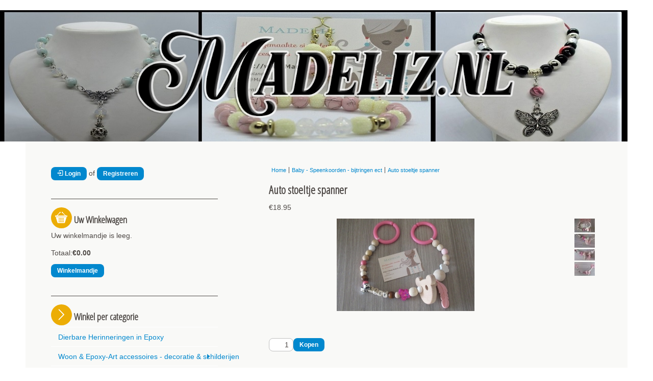

--- FILE ---
content_type: text/html; charset=UTF-8
request_url: https://www.madeliz.nl/auto-stoeltje-spanner.html
body_size: 4812
content:
<!DOCTYPE html><html xmlns="http://www.w3.org/1999/xhtml" dir="ltr" lang="nl-NL"><head><title>Auto stoeltje spanner - Madeliz.nl</title><meta name="viewport" content="width=device-width"/><link rel="canonical" href="https://www.madeliz.nl/auto-stoeltje-spanner.html"/><link rel="shortcut icon" href="https://www.madeliz.nl/favicon.ico" type="image/x-icon"/><link href='//fonts.googleapis.com/css?family=Open+Sans+Condensed:300' rel='stylesheet' type='text/css'><link rel="stylesheet" type="text/css" href="https://www.madeliz.nl/skins/e-sharp/styles/normalize.css" media="screen"/><link rel="stylesheet" type="text/css" href="https://www.madeliz.nl/skins/e-sharp/styles/grid.css" media="screen"/><link rel="stylesheet" type="text/css" href="https://www.madeliz.nl/skins/e-sharp/styles/common.css" media="screen"/><link rel="stylesheet" type="text/css" href="https://www.madeliz.nl/skins/e-sharp/styles/blue.css" media="screen"/><link rel="stylesheet" type="text/css" href="https://www.madeliz.nl/skins/e-sharp/styles/superfish.css" media="screen"/><link rel="stylesheet" type="text/css" href="https://www.madeliz.nl/skins/e-sharp/styles/superfish-mobile.css" media="screen and (max-width:650px)"/><link rel="stylesheet" type="text/css" href="https://www.madeliz.nl/skins/e-sharp/icomoon/style.css"/><!--[if IE 7]>
<link rel="stylesheet" type="text/css" href="https://www.madeliz.nl/skins/e-sharp/icomoon/ie7/ie7.css" />
<![endif]--><link rel="stylesheet" type="text/css" href="https://www.madeliz.nl/js/styles/styles.php" media="screen"/><meta http-equiv="Content-Type" content="text/html;charset=utf-8"/><meta name="description" content="Madeliz is een sieraden winkel waar u handgemaakte sieraden kunt bestellen. "/><meta name="keywords" content=""/><meta name="robots" content="index, follow"/><meta name="generator" content="cubecart"/><script src="https://www.google.com/recaptcha/api.js"></script></head><body class="product"><div id="header"><div class="container"><div id="utility" class="not-wide not-normal"></div></div></div><div class="container" id="container"><div class="row" id="logo"><div class="u12"><a href="https://www.madeliz.nl"><img src="https://www.madeliz.nl/images/logos/logo.png" alt="Auto stoeltje spanner - Madeliz.nl"/></a></div></div><div id="page"><div class="row"><div class="u4 sidebar" id="sidebar"><div class="box not-mobile not-narrow" id="sessionbox"><div id="session"><p id="session_false"><a href="https://www.madeliz.nl/login" title="Login" class="btn"><span class="icon icon-login"></span> Login</a> of <a href="https://www.madeliz.nl/register" title="Registreren" class="btn">Registreren</a></p></div></div><div class="box not-mobile not-narrow" id="basketbox"><div id="basket_summary"><h3 class="not-narrow not-mobile"><span class="icon icon-basket circle"></span> Uw Winkelwagen</h3><p class="not-narrow not-mobile">Uw winkelmandje is leeg.</p><p class="basket_total"><span class="not-narrow not-mobile">Totaal:</span><span class="icon icon-basket circle not-wide not-normal"></span><b>€0.00</b></p><p class="view_basket"><a href="https://www.madeliz.nl/index.php?_a=basket" title="Winkelmandje" class="btn">Winkelmandje</a></p></div></div><div class="box"><div id="navigation"><h3 id="navigation-toggle"><span class="icon icon-arrow-right circle"></span> Winkel per categorie</h3><ul class="sf-menu sf-vertical sf-mobile"><li><a href="/herinneringen-in-epoxy.html" title="Dierbare Herinneringen in Epoxy">Dierbare Herinneringen in Epoxy</a></li><li><a href="/resin-herinneringen-ingegoten.html" title="Woon & Epoxy-Art accessoires - decoratie & schilderijen">Woon & Epoxy-Art accessoires - decoratie & schilderijen</a><ul><li><a href="/suncatchers-raamhangers.html" title="Suncatchers & Raamhangers ">Suncatchers & Raamhangers</a></li></ul></li><li><a href="/pocket-hug-s.html" title="Pocket Hug's ">Pocket Hug's</a></li><li><a href="/sieraden.html" title="Sieraden">Sieraden</a><ul><li><a href="/armbanden.html" title="Armbanden">Armbanden</a><ul><li><a href="/sale-armbanden.html" title="SALE Armbanden en andere Sieraden">SALE Armbanden en andere Sieraden</a></li></ul></li><li><a href="/kettingen.html" title="Kettingen">Kettingen</a></li><li><a href="/oorbellen.html" title="Oorbellen">Oorbellen</a></li><li><a href="/brilkoorden.html" title="Bril & Zonnebril koorden">Bril & Zonnebril koorden</a></li><li><a href="/enkelbandjes.html" title="Enkelbandjes">Enkelbandjes</a></li></ul></li><li><a href="/kindersieraden.html" title="Kindersieraden">Kindersieraden</a><ul><li><a href="/telefoon-nummer-nood-armbandjes.html" title="Telefoon-nummer & Nood armbandjes ">Telefoon-nummer & Nood armbandjes</a></li></ul></li><li><a href="/kerst-kaart-hangertjes.html" title="* Kerstmis 2025">* Kerstmis 2025</a></li><li><a href="/afscheid-juf-meester.html" title="Juf Meester cadeau of ouderraad afscheid">Juf Meester cadeau of ouderraad afscheid</a></li><li><a href="/traktatie/verjaardag-sleutelhangers.html" title="Trakteren/verjaardag/uitdelen & naam sleutelhangers">Trakteren/verjaardag/uitdelen & naam sleutelhangers</a></li><li><a href="/kinder-traktaties.html" title="Traktaties - kleurkaarten & boekjes">Traktaties - kleurkaarten & boekjes</a></li><li><a href="/gasten-bedankjes-huwelijk..html" title="Huwelijk - Gasten bedankjes">Huwelijk - Gasten bedankjes</a></li><li><a href="/pennen-haaknaalden.html" title="Pennen & Haaknaalden ">Pennen & Haaknaalden</a></li><li><a href="/tashangers.html" title="Hangers voor Tas en Sleutels & Letterhangers">Hangers voor Tas en Sleutels & Letterhangers</a><ul><li><a href="/sleutelhangers-speciale-gelegenheden/clubhanger.html" title="Sleutelhangers & speciale gelegenheden/clubhanger">Sleutelhangers & speciale gelegenheden/clubhanger</a></li></ul></li><li><a href="/peg-dolls-hangers.html" title="Peg Dolls - Hangers">Peg Dolls - Hangers</a></li><li><a href="/kaartjes-met-hangertje.html" title="*Wens Kaartjes met hangertje ect">*Wens Kaartjes met hangertje ect</a></li><li><a href="/honden-tekenband.html" title="Honden-tekenband">Honden-tekenband</a></li><li><a href="/speenkoorden.html" title="Baby - Speenkoorden - bijtringen ect">Baby - Speenkoorden - bijtringen ect</a></li><li><a href="/boekleggers.html" title="Boekleggers">Boekleggers</a></li><li><a href="/geluk-sleutelhangers.html" title="Engel & Geluk hangers">Engel & Geluk hangers</a><ul><li><a href="/engel-kaartjes.html" title="Engel kaartjes">Engel kaartjes</a></li></ul></li><li><a href="/kralen-pakketten-cadeau-dozen.html" title="# Kralen pakketten - cadeau dozen & restanten"># Kralen pakketten - cadeau dozen & restanten</a></li></ul></div><div id="quick_search"><form action="/index.php?_a=category" method="get"><input type="hidden" name="_a" value="category"/><p class="btn-pair input"><input name="search[keywords]" type="text" id="keywords" class="left" title="Zoek in de winkel" size="18"/><button type="submit" class="right"><span class="icon icon-search"></span></button></p><a href="https://www.madeliz.nl/search">Uitgebreid Zoeken</a></form></div></div><div class="box not-mobile"><div id="popular_products"><h3><span class="icon icon-star3 circle"></span> Populaire producten</h3><ol><li><a href="https://www.madeliz.nl/bedankt-juf-2.html" title="Juf bedankt - 2">Juf bedankt - 2</a></li><li><a href="https://www.madeliz.nl/prachtige-bloem-armband.html" title="Roze drip-art armband met bloem bedel">Roze drip-art armband met bloem bedel</a></li><li><a href="https://www.madeliz.nl/kristal-oorbellen.html" title="Crystal oorbellen">Crystal oorbellen</a></li><li><a href="https://www.madeliz.nl/naam-bordje-naar-eigen-inzicht.html" title="Naamplaat - naar eigen inzicht">Naamplaat - naar eigen inzicht</a></li><li><a href="https://www.madeliz.nl/schakel-hals-ketting.html" title="Schakel hals ketting">Schakel hals ketting</a></li><li><a href="https://www.madeliz.nl/bedankt-juf-3.html" title="Juf bedankt  - armbandje top juf">Juf bedankt - armbandje top juf</a></li><li><a href="https://www.madeliz.nl/bohemian-oorbellen.html" title="Bohemian Oorbellen">Bohemian Oorbellen</a></li><li><a href="https://www.madeliz.nl/prachtige-bohemian-ketting.html" title="Prachtige Bohemian ketting">Prachtige Bohemian ketting</a></li><li><a href="https://www.madeliz.nl/sleutelhanger-traktatie-met-geluks-poppetje.html" title="Geluks-poppetje - naam sleutelhanger">Geluks-poppetje - naam sleutelhanger</a></li><li><a href="https://www.madeliz.nl/prachtige-bohemian-ketting-roze.html" title="Prachtige Bohemian ketting - roze">Prachtige Bohemian ketting - roze</a></li></ol></div></div><img src="https://www.madeliz.nl/ideal.png" alt="ideal"/></div><div class="u8" id="content"><div id="content-inner"><ul id="breadcrumb"><li class="first"><a href="https://www.madeliz.nl">Home</a></li><li><a href="https://www.madeliz.nl/speenkoorden.html">Baby - Speenkoorden - bijtringen ect</a></li><li><a href="https://www.madeliz.nl/auto-stoeltje-spanner.html">Auto stoeltje spanner</a></li></ul><h1>Auto stoeltje spanner</h1><p class="price"> €18.95</p><form action="https://www.madeliz.nl/auto-stoeltje-spanner.html" method="post" class="addForm" id="P834"><div class="row" id="gallery"><div class="u10"><a href="https://www.madeliz.nl/images/source/Speenkoorden/IMG_9342.jpg" class="" title="Auto stoeltje spanner" rel=""><img src="https://www.madeliz.nl/images/cache/Speenkoorden/IMG_9342.270.jpg" alt="Auto stoeltje spanner" id="preview"/></div><div class="u2" id="gallery_select"><a href="/images/cache/Speenkoorden/IMG_9342.600.jpg" id="image_3791" class="colorbox gallery" rel="gallery"><img src="/images/cache/Speenkoorden/IMG_9342.40.jpg" alt="Klik om te vergroten"/></a><a href="/images/cache/Speenkoorden/IMG_9327.600.jpg" id="image_3792" class="colorbox gallery" rel="gallery"><img src="/images/cache/Speenkoorden/IMG_9327.40.jpg" alt="Klik om te vergroten"/></a><a href="/images/cache/Speenkoorden/IMG_9328.600.jpg" id="image_3793" class="colorbox gallery" rel="gallery"><img src="/images/cache/Speenkoorden/IMG_9328.40.jpg" alt="Klik om te vergroten"/></a><a href="/images/cache/Speenkoorden/IMG_9346__2_.600.jpg" id="image_3795" class="colorbox gallery" rel="gallery"><img src="/images/cache/Speenkoorden/IMG_9346__2_.40.jpg" alt="Klik om te vergroten"/></a></div><script type="text/javascript">
		var gallery_json	= {"image_3791":{"id":"3791","product_id":"834","file_id":"2771","main_img":"1","type":"1","disabled":"0","filepath":"Speenkoorden\/","filename":"IMG_9342.jpg","filesize":"218203","mimetype":"image\/jpeg","md5hash":"4723c57a509f94440672824ad02a5f7c","title":"","description":"","stream":"0","alt":"","date_added":"2024-06-17 18:52:06","source":"\/images\/source\/Speenkoorden\/IMG_9342.jpg","image_tags":[],"thumbnail":"\/images\/cache\/Speenkoorden\/IMG_9342.120.jpg","category":"\/images\/cache\/Speenkoorden\/IMG_9342.270.jpg","subcategory":"\/images\/cache\/Speenkoorden\/IMG_9342.120.jpg","gallery":"\/images\/cache\/Speenkoorden\/IMG_9342.40.jpg","normal":"\/images\/cache\/Speenkoorden\/IMG_9342.270.jpg","tiny":"\/images\/cache\/Speenkoorden\/IMG_9342.40.jpg","small":"\/images\/cache\/Speenkoorden\/IMG_9342.120.jpg","medium":"\/images\/cache\/Speenkoorden\/IMG_9342.270.jpg","large":"\/images\/cache\/Speenkoorden\/IMG_9342.600.jpg"},"image_3792":{"id":"3792","product_id":"834","file_id":"2770","main_img":"0","type":"1","disabled":"0","filepath":"Speenkoorden\/","filename":"IMG_9327.jpg","filesize":"127665","mimetype":"image\/jpeg","md5hash":"c8ab033fce942f9e2fd60b0115ecc01a","title":"","description":"","stream":"0","alt":"","date_added":"2024-06-17 18:52:06","source":"\/images\/source\/Speenkoorden\/IMG_9327.jpg","image_tags":[],"thumbnail":"\/images\/cache\/Speenkoorden\/IMG_9327.120.jpg","category":"\/images\/cache\/Speenkoorden\/IMG_9327.270.jpg","subcategory":"\/images\/cache\/Speenkoorden\/IMG_9327.120.jpg","gallery":"\/images\/cache\/Speenkoorden\/IMG_9327.40.jpg","normal":"\/images\/cache\/Speenkoorden\/IMG_9327.270.jpg","tiny":"\/images\/cache\/Speenkoorden\/IMG_9327.40.jpg","small":"\/images\/cache\/Speenkoorden\/IMG_9327.120.jpg","medium":"\/images\/cache\/Speenkoorden\/IMG_9327.270.jpg","large":"\/images\/cache\/Speenkoorden\/IMG_9327.600.jpg"},"image_3793":{"id":"3793","product_id":"834","file_id":"2769","main_img":"0","type":"1","disabled":"0","filepath":"Speenkoorden\/","filename":"IMG_9328.jpg","filesize":"103585","mimetype":"image\/jpeg","md5hash":"f60712a7b5605f5e254d42849660b39e","title":"","description":"","stream":"0","alt":"","date_added":"2024-06-17 18:52:06","source":"\/images\/source\/Speenkoorden\/IMG_9328.jpg","image_tags":[],"thumbnail":"\/images\/cache\/Speenkoorden\/IMG_9328.120.jpg","category":"\/images\/cache\/Speenkoorden\/IMG_9328.270.jpg","subcategory":"\/images\/cache\/Speenkoorden\/IMG_9328.120.jpg","gallery":"\/images\/cache\/Speenkoorden\/IMG_9328.40.jpg","normal":"\/images\/cache\/Speenkoorden\/IMG_9328.270.jpg","tiny":"\/images\/cache\/Speenkoorden\/IMG_9328.40.jpg","small":"\/images\/cache\/Speenkoorden\/IMG_9328.120.jpg","medium":"\/images\/cache\/Speenkoorden\/IMG_9328.270.jpg","large":"\/images\/cache\/Speenkoorden\/IMG_9328.600.jpg"},"image_3795":{"id":"3795","product_id":"834","file_id":"2772","main_img":"0","type":"1","disabled":"0","filepath":"Speenkoorden\/","filename":"IMG_9346__2_.jpg","filesize":"164485","mimetype":"image\/jpeg","md5hash":"e5a8b9591e9200689844f70d0bb3c862","title":"","description":"","stream":"0","alt":"","date_added":"2024-06-17 18:52:06","source":"\/images\/source\/Speenkoorden\/IMG_9346__2_.jpg","image_tags":[],"thumbnail":"\/images\/cache\/Speenkoorden\/IMG_9346__2_.120.jpg","category":"\/images\/cache\/Speenkoorden\/IMG_9346__2_.270.jpg","subcategory":"\/images\/cache\/Speenkoorden\/IMG_9346__2_.120.jpg","gallery":"\/images\/cache\/Speenkoorden\/IMG_9346__2_.40.jpg","normal":"\/images\/cache\/Speenkoorden\/IMG_9346__2_.270.jpg","tiny":"\/images\/cache\/Speenkoorden\/IMG_9346__2_.40.jpg","small":"\/images\/cache\/Speenkoorden\/IMG_9346__2_.120.jpg","medium":"\/images\/cache\/Speenkoorden\/IMG_9346__2_.270.jpg","large":"\/images\/cache\/Speenkoorden\/IMG_9346__2_.600.jpg"}}
		</script></div><div class="row"><div class="u4"><div class="add_to_basket"><input type="text" name="quantity" value="1" class="quantity required"/><input type="hidden" name="add" value="834"/><input type="submit" value="Kopen" class="btn button_add_basket" onclick="$.add2cart( 'P834')"/></div></div></div></form><div id="product_detail" class="row"><div class="u12"><p><b>Product Code</b>: AUT5RNS350</p><p><b>Voorraadniveau</b>: 1</p></div></div><div id="product_description"><p>Deze spanner is speciaal voor een autostoeltje, zo heeft de kleine onderweg altijd iets te zien en te horen.<br/> De spanner is totaal met bevestigingsringen 48 cm het tussen stuk van kraal naar kraal is 38 cm <em>(er kan ook een elastiek bij geleverd worden zodat hij ook aan een breder stoeltje of kinderwagen bevestigd kan worden, geef dit aan bij het afronden van de bestelling)</em><br/> Aan de spanner mooie kralen in verschillende vormen, zoals de tekst Lief, een vlinder en een wolkje daarnaast een groot hout beren hoofdje, een silliconen veer en 2 belletjes met zachte geluidjes.</p><p>--<br/> Schoonmaken doet u met een vochtige doek.</p><p>Maak de spanner <u>altijd</u> vast, geef hem nooit zomaar aan je kindje als speelkoord het is <strong>géén </strong>speelgoed!</p><p>Gebruik de wagenspanner niet meer als uw kindje er aan kan trekken.<br/> U kunt hem ongeveer tot 6 maanden gebruiken.<br/> Gooi hem daarna niet weg maar geef hem een mooi plekje aan de muur van de kinderkamer, het staat leuk en is meteen een speciale herinnering aan de babytijd.</p><p> </p></div><hr/></div></div></div></div><div class="row flush" id="documents"><div class="u13"><ul class="documents"><li><a href="https://www.madeliz.nl/over-madeliz.html" title="Over Madeliz"> Over Madeliz</a></li><li><a href="https://www.madeliz.nl/tips-om-uw-sieraden-mooi-te-houden.html" title="Tips om uw sieraden mooi te houden"> Tips om uw sieraden mooi te houden</a></li><li><a href="https://www.facebook.com/Madeliz.nl/" title="Facebook" target="_blank"> Facebook</a></li><li><a href="https://www.instagram.com/jolanblabla/?hl=nl" title="Instagram" target="_blank"> Instagram</a></li><li><a href="https://www.madeliz.nl/about-us.html" title="Madeliz"> Madeliz</a></li><li><a href="https://www.madeliz.nl/terms-and-conditions.html" title="Algemene Voorwaarden"> Algemene Voorwaarden</a></li><li><a href="https://www.madeliz.nl/retourneren.html" title="Retourneren"> Retourneren</a></li><li><a href="https://www.madeliz.nl/privacy-policy.html" title="Privacybeleid"> Privacybeleid</a></li><li><a href="https://www.madeliz.nl/contacteer-ons.html" title="Contact">Contact</a></li></ul></div></div><div id="footer"><div id="mobile-maillist-wrapper"></div><table width="100%" height="15"><td valign="top"><p style="text-align:center;"> </p><p style="text-align:center;">© Madeliz.nl 2020-2024</p></td></table></div><div class="row"><div class="u8"><div class="row"></div></div></div></div></div><script type="text/javascript" src="https://ajax.googleapis.com/ajax/libs/jquery/1.7/jquery.min.js"></script><script type="text/javascript" src="https://ajax.googleapis.com/ajax/libs/jqueryui/1.7/jquery-ui.min.js"></script><script type="text/javascript" src="https://www.madeliz.nl/js/plugins.php"></script><script type="text/javascript" src="https://www.madeliz.nl/js/common.js"></script><script type="text/javascript" src="https://www.madeliz.nl/skins/e-sharp/js/modernizr.custom.93147.js"></script><script>

Modernizr.load([
    {
        test: window.matchMedia,
        nope: "https://www.madeliz.nl/skins/e-sharp/js/media.match.min.js"
    },
    
    "https://www.madeliz.nl/skins/e-sharp/js/enquire.min.js",
    "https://www.madeliz.nl/skins/e-sharp/js/superfish.js",
    "https://www.madeliz.nl/skins/e-sharp/js/script.js"
    
]);
</script><!--[if IE 7]>
<script type="text/javascript">
$('.row > *').each(function(){
	var fullW = $(this).outerWidth(),
	actualW = $(this).width(),
	wDiff = fullW - actualW,
	newW = actualW - wDiff;
	$(this).css('width',newW);
});
</script>
<script type="text/javascript" src="{$STORE_URL}/skins/{$SKIN_FOLDER}/icomoon/ie7/ie7.js"></script>
<![endif]--> <?php /* ?> <?php */ ?></body></html>

--- FILE ---
content_type: text/css
request_url: https://www.madeliz.nl/skins/e-sharp/styles/grid.css
body_size: 735
content:
/* Grid */
/* Cells */
.u12 { width: 100%; }
.u13 { width: 100%; height: 25px; }
.u11 { width: 91.6666666667%; }
.u10 { width: 83.3333333333%; }
.u9 { width: 75%; }
.u8 { width: 66.6666666667%; }
.u7 { width: 58.3333333333%; }
.u6 { width: 50%; }
.u5 { width: 41.6666666667%; }
.u4 { width: 33.3333333333%; }
.u3 { width: 25%; }
.u2 { width: 16.6666666667%; }
.u1 { width: 8.3333333333%; }
/* Rows */
.row > * {
float: left;
-moz-box-sizing: border-box;
-webkit-box-sizing: border-box;
-o-box-sizing: border-box;
-ms-box-sizing: border-box;
box-sizing: border-box;
}
.row:after {
content: '';
display: block;
clear: both;
height: 0;
}
.row:first-child > * {
padding-top: 0;
}
.row > * {
padding-top: 0;
}


/* Normal
================================================== */
/* Container */
.container {
width: 960px;
margin: 0 auto;
}
/* Gutters */
.row > * {
/* padding: (gutters) 0 0 (gutters); */
padding: 50px 0 0 50px;
}
.row + .row > * {
/* padding-top: (gutters) */
padding-top: 50px;
}
.row {
/* margin-left: (gutters) */
margin-left: -50px;
}
/* breakpoint */
.only-wide,.only-narrow,.only-mobile{display:none !important;}
.not-normal{display:none;}

/* Wide
================================================== */
@media only screen and (min-width: 1200px) {
	/* Container */
	.container {
	width: 1180px;
	}
	/* Gutters */
	.row > * {
	padding: 50px 0 0 50px;
	}
	.row + .row > * {
	padding-top: 50px;
	}
	.row {
	margin-left: -50px;
	}
	/* breakpoint */
	.not-normal{display:inline-block;}
	.not-wide{display:none !important;}
	.only-normal{display:none !important;}
	.only-wide{display:inline-block !important;}
}

/* Narrow
================================================== */
@media only screen and (min-width: 651px) and (max-width: 980px) {
	/* Container */
	.container {
	width: auto;
	margin:0;
	}
	/* Cells 
	.u12,.u11,.u10,.u9,.u8,.u7,.u6,.u5,.u4,.u3,.u2,.u1 { width: 100%; }*/
	/* Gutters */
	.row > * {
	padding: 40px 0 0 40px;
	}
	.row + .row > * {
	padding-top: 40px;
	}
	.row {
	margin-left: -40px;
	}
	/* breakpoint */
	.not-normal{display:inline-block;}
	.not-narrow{display:none !important;}
	.only-normal{display:none !important;}
	.only-narrow{display:inline-block !important;}
}

/* Mobile
================================================== */
@media only screen and (max-width: 650px) {
	/* Container */
	.container {
	width: auto;
	margin:0;
	}
	/* Cells */
	.u12,.u11,.u10,.u9,.u8,.u7,.u6,.u5,.u4,.u3,.u2,.u1 { width: 100%; }
	/* Gutters */
	.row > * {
	padding: 20px 0 0 20px;
	}
	.row + .row > * {
	padding-top: 20px;
	}
	.row {
	margin-left: -20px;
	}
	/* breakpoint */
	.not-normal{display:inline-block;}
	.not-mobile{display:none !important;}
	.only-normal{display:none !important;}
	.only-mobile{display:inline-block !important;}
}

/* Modifiers */
/* Flush */
.row.flush {
margin-left: 0;
}
.row.flush > * {
padding: 0 !important;
}



--- FILE ---
content_type: text/css
request_url: https://www.madeliz.nl/skins/e-sharp/styles/common.css
body_size: 2864
content:
/* GLOBAL
************************************************/
html,
body{
height:100%;
}
body {
font-family:Arial, Helvetica, sans-serif;
font-size:14px;
}
a {
-webkit-transition: color .2s;
transition: color .2s;
text-decoration:none;
}
a:hover{
}
:focus{
outline:0;
}
a img{
border:none;
}
img{
max-width:100%;
}
hr{
border:solid;
border-width:1px 0 0;
}
p{
line-height:1.6;
margin:0 0 0.8em;
}

ul,
ol,
dl{
margin:0 0 0.6em 5px;
padding:0 0 0 20px;
}
li{
margin:0 0 5px;
}
table{
border:none;
border-spacing:0;
border-collapse:collapse;
width:100%;
margin:0 0 20px;
}
th,td{
padding:5px;
text-align:center;
vertical-align:top;
}
th{

}
tbody th{
text-align:right;
}
.clearfloat{
clear:both;
height:1px;
}

/* TEXT
************************************************/
h1,
h2,
h3,
h4,
h5,
h6{
font-family:'Open Sans Condensed', sans-serif;
margin:0.8em 0 0.4em;
}
h1 {
font-size: 22px;
}
h2 {
font-size: 20px;
}
h3 {
font-size: 19px;
}
h4 {
font-size: 17px;
}
h5 {
font-size: 16px;
letter-spacing:-0.05em;
}
h6 {
font-size: 14px;
}

/* FORMS
************************************************/
fieldset{
margin:0 0 20px;
padding:5px;
position:relative;
-moz-border-radius:8px;
-webkit-border-radius:8px;
border-radius:8px;
border:1px solid #f6f4ea;
}
legend{
font-weight:bold;
margin:0 5px 8px;
padding:0 2px;
}
label{
display:inline-block;
vertical-align:top;
width:25%;
padding-right:1%;
text-align:right;
font-weight:bold;
line-height:24px;
font-size:12px;
}
input[type="text"],
input[type="password"],
select,
textarea{
-moz-border-radius:8px;
border-radius:8px;
border:1px solid;
padding:1px 8px;
vertical-align:top;
}
input[type="text"],
input[type="password"]{
height:22px;
}
select{
padding:2px;
}
textarea{
display:inline-block;
width:68%;
min-height:150px;
}
.fieldgroup{
/* container for radios and checkboxes */
display:block;
float:right;
width:74%;
}
.fieldgroup label{
width:32%;
text-align:left;
padding:0;
font-weight:normal;
}
input[type="checkbox"],
input[type="radio"]{
margin:5px 3px 0 0;
}
input[type="button"],
input[type="submit"],
input[type="reset"],
button,
a.btn{
border:none;
-moz-border-radius:8px;
border-radius:8px;
padding:1px 12px;
height:26px;
line-height:24px;
font-weight:bold;
font-size:12px;
text-decoration:none;
text-align:center;
-webkit-transition: color .3s, background-color .3s;
transition: color .3s, background-color .3s;
}
a.btn{
display:inline-block;
height:24px;
}
input[type="button"]:hover,
input[type="submit"]:hover,
input[type="reset"]:hover,
button:hover,
a.btn:hover{
cursor:pointer;
}
input[disabled],button[disabled]{
cursor:default;
}
.btn-pair .left{
-moz-box-sizing: border-box;
-webkit-box-sizing: border-box;
-o-box-sizing: border-box;
-ms-box-sizing: border-box;
box-sizing: border-box;
width:50%;
-moz-border-radius:8px 0px 0px 8px;
border-radius:8px 0px 0px 8px;
}
.btn-pair .right{
-moz-box-sizing: border-box;
-webkit-box-sizing: border-box;
-o-box-sizing: border-box;
-ms-box-sizing: border-box;
box-sizing: border-box;
width:50%;
-moz-border-radius:0px 8px 8px 0px;
border-radius:0px 8px 8px 0px;
}
.btn-pair.input .left{
width:65%;
-webkit-transition: border-color .2s;
transition: border-color .2s;
}
.btn-pair.input .right{
width:35%;
}
.btn-pair input[type="text"].left,
.btn-pair input[type="password"].left,
.btn-pair select.left,
.btn-pair textarea.left{
float:left;
height:26px;
}
input.textboxDisabled{
}
.button_add_basket.basket_added{
text-indent:-800px;
overflow:hidden;
background-image:url(../images/tick_white.png);
}


/* CUBECART
************************************************/
#gui_message{
margin:10px 20px;
padding:5px 0;
border-top:1px solid;
border-bottom:1px solid;
}
#gui_message .gui_message-notice{
color:#479314;
}
#gui_message .gui_message-error{
color:#B92C00;
}
.required-error{
color:#B92C00;
border-color:#b92c00;
}
.product-list{
text-align:center;
}
.product-list:after{
content:'';
clear:both;
display:block;
height:0;
}
.product-list .product{
float:left;
width:146px;
padding:5px;
border:1px solid;
-moz-border-radius:8px;
-webkit-border-radius:8px;
border-radius:8px;
margin:0 5px 20px;
}
.product-list .image{
position:relative;
height:140px;
}
.product-list .image .rating{
position:absolute;
bottom:2px;
right:2px;
}
.product-list .title{
height:50px;
overflow:hidden;
}
.product-list .title a{
font-size:1.1em;
text-decoration:none;
}
.product-list .price{
font-size:1.1em;
}
.price .price_previous{
font-size:0.8em;
text-decoration:line-through;
}

#subcategories{
margin:20px 0;
}
#subcategories .subcategory{
float:left;
width:98px;
margin:0 5px 20px;
text-align:center;
font-size:10px;
font-weight:bold;
}
#subcategories .subcategory a{
display:block;
text-decoration:none;
}

.control{
clear:both;
margin:20px 0;
padding:10px;
-moz-border-radius:8px;
-webkit-border-radius:8px;
border-radius:8px;
min-height:23px;
}
.control a{
padding:2px 5px;
text-decoration:none;
-moz-border-radius:3px;
-webkit-border-radius:3px;
border-radius:3px;
}
.control .sort{
float:right;
}
.control .sort:after{
content:'';
clear:both;
display:block;
height:0;
}
.control .sort select{
}

#basket_summary .item-list{
margin:0 0 10px;
font-size:0.9em;
}
#basket_summary .item-list .row{
padding:3px 0;
}
#basket_summary .item-list .item-name{
}
#basket_summary .item-list .price{
display:block;
text-align:right;
}

#breadcrumb{
margin:0 0 10px;
font-size:11px;
padding:0;
list-style:none;
}
#breadcrumb li{
display:inline;
padding:0 5px;
border-left:1px solid;
}
#breadcrumb li.first{
border-left:none;
}
#breadcrumb a{
text-decoration:none;
}

input.quantity{
width:30px;
text-align:right;
}

#gallery{
text-align:center;
}
#gallery .hover_zoom{
font-size:11px;
font-style:italic;
}

.rating .rating-info{
font-size:0.9em;
font-style:italic;
}

.checkout-progress{
text-align:center;
font-size:1.1em;
margin:0 0 30px;
}
.checkout-progress span{
padding:0 5px;
}
.checkout-progress a{
text-decoration:none;
}
.checkout-progress .current{
font-size:1.2em;
}

#basket .price{
display:block;
text-align:right;
padding-right:5px;
}
#basket .label{
display:block;
text-align:right;
font-weight:bold;
font-size:11px;
}
#basket .row{
padding:5px 0;
margin:5px 0;
}
#basket .row>*{
padding:0 4px;
}
#basket .basket_header{
font-size:11px;
-moz-border-radius:5px;
-webkit-border-radius:5px;
border-radius:5px;
}
#basket .basket_product{
border-top:1px dotted;
}
#basket .basket_product:first{
border-top:none;
}
#basket .remove a{text-decoration:none;}
#basket .locale{
font-size:90%;
font-style:italic;
}
#basket .subtotal,
#basket .total{
-moz-border-radius:5px;
-webkit-border-radius:5px;
border-radius:5px;
}

#gateway-transfer table td{
text-align:left;
}

#orders-list .row{
padding:10px 0;
margin:0;
border-top:1px dotted;
}
#orders-list .row>*{
padding:0 4px;
}
#orders-list .order-num{
font-size:11px;
font-weight:bold;
}
#orders-list .order-actions{
text-align:right;
}
#orders-list .order-actions a{
text-decoration:none;
}

.row.heading,
#orders-list .row.heading{
font-size:11px;
border:none;
-moz-border-radius:5px;
-webkit-border-radius:5px;
border-radius:5px;
}

#share{
margin:20px 0;
}


/* LAYOUT
************************************************/
#container{
margin-top:20px;
margin-bottom:20px;
padding:0;
-moz-border-radius:8px;
-webkit-border-radius:8px;
border-radius:8px;
}

#logo{
text-align:center;
font-size:20px;
 background-image: url('http://www.madeliz.nl/skins/e-sharp/images/header.jpg');
}
#logo h1{
margin:0;
}
#logo a{
text-decoration:none;
padding:20px;
display:block;
}

#documents ul{
list-style:none;
margin:0;
padding:0 20px;
text-align:center;
}
#documents li{
display:inline-block;
}
#documents a{
display:inline-block;
font-size:18px;
font-family:'Open Sans Condensed', sans-serif;
text-decoration:none;
padding:18px 12px;
}

#page{padding:50px;}
#footer{
padding:0 5px 5px;
border-top:20px solid;
}

#content{
}
#content-inner{
padding-left:50px;
}

.sidebar .box{
margin:0 0 25px;
padding:0 0 25px;
border-bottom:1px solid;
}
.sidebar .box h3{
margin-top:0;
}
.icon.circle{
font-size:1.3em;
padding:8px;
-moz-border-radius:50%;
-webkit-border-radius:50%;
border-radius:50%;
}

#navigation{
margin:0 0 20px;
}
#navigation>ul{
}
/* css fallback */
#navigation ul ul{
display:none;
}
#navigation li:hover > ul{
display:block;
}

#sale_products a,
#popular_products a,
#featured_product .title a{
text-decoration:none;
font-size:1.1em;
}
#featured_product{
text-align:center;
}

.review{
margin:0 0 20px;
padding:14px;
-moz-border-radius:8px;
-webkit-border-radius:8px;
border-radius:8px;
}
.review h3{
margin:0 0 10px;
}
.review .content{
margin:0 0 10px;
}
.review .gravatar{
margin:0 5px 5px 0;
float:left;
}
.review .author{
font-style:italic;
clear:both;
}

.rating .icon{
font-size:1.1em;
}

.discounts_table th,
.discounts_table td{
border:1px solid;
}

#category_image img{
max-height:200px;
}

#utility{
background:#f6f4ea;
width:100%;
font-size:12px;
}
#utility:after{
content:'';
clear:both;
display:block;
height:0;
}
#utility #session,
#utility #basket_summary{
-moz-box-sizing: border-box;
-webkit-box-sizing: border-box;
-o-box-sizing: border-box;
-ms-box-sizing: border-box;
box-sizing: border-box;
width:50%;
padding:10px;
float:left;
}
#utility #basket_summary{
text-align:right;
}
#utility #basket_summary .basket_total,
#utility #basket_summary .view_basket{
display:inline-block;
}
#utility #basket_summary .basket_total{
padding:0 10px 0 20px;
}
#utility #basket_summary .icon-basket{vertical-align:top;}

.cycle-slide{
width:100%;
}
.cycle-slide img{
display:block;
width:100%;
}
.cycle-pager{
text-align:center;
font-size:30px;
line-height:30px;
margin:0;
}
.cycle-pager span{
padding:0 5px;
cursor:pointer;
}

#webcity{
text-align:right;
font-size:11px;
}



/* Wide
================================================== */
@media only screen and (min-width: 1200px) {
#logo a{
padding:30px;
}
#navigation{
margin:0 0 30px;
}
.product-list .product{
width:194px;
}
}

/* Narrow
================================================== */
@media only screen and (min-width: 651px) and (max-width: 980px) {
body{
}
#container{
margin-top:0;
margin-bottom:0;
-moz-border-radius:0;
-webkit-border-radius:0;
border-radius:0;
}
#documents a{
padding:10px 12px;
}
#page{padding:40px;}
#footer{padding:0 40px 40px;}
.product-list{
text-align:left;
}
.product-list .product{
float:none;
width:auto;
margin:0 0 10px;
}
.product-list form:after{
content:'';
clear:both;
display:block;
height:0;
}
.product-list .image{
float:left;
margin:0 10px 0 0;
width:140px;
}
}

/* Mobile
================================================== */
@media only screen and (max-width: 650px) {
body{
}
#utility .btn{
font-size:10px;
}
#utility #session,
#utility #basket_summary{
padding:5px;
}
#container{
margin-top:0;
margin-bottom:0;
-moz-border-radius:0;
-webkit-border-radius:0;
border-radius:0;
}
#page{padding:20px;}
#footer{padding:0 20px 20px;}
.mobile-home-only{display:none;}
.home .mobile-home-only{display:block;}
#logo{
text-align:center;
}
#documents ul{
}
#documents a{
padding:5px 8px;
font-size:15px;
}
#content{
background:none;
padding-bottom:0;
}
#navigation-toggle{
position:relative;
cursor:pointer;
}
#navigation ul{
height:0px;
overflow:hidden;
}
#navigation ul.open,
.home #navigation ul{
height:auto;
}
#content-inner{padding-left:0;}
#subcategories .subcategory{
width:80px;
}
.product-list{
text-align:left;
}
.product-list .product{
float:none;
width:auto;
margin:0 0 10px;
}
.product-list form:after{
content:'';
clear:both;
display:block;
height:0;
}
.product-list .image{
float:left;
margin:0 10px 0 0;
width:140px;
}
#basket .pricerow-label{
width:83.3333%;
}
#basket .pricerow-price{
width:16.6667%;
}
}

--- FILE ---
content_type: text/css
request_url: https://www.madeliz.nl/skins/e-sharp/styles/blue.css
body_size: 932
content:
body {
color:#4e4946;
background:#fff;
}

#container{
background:#4e4946;
}
#page,
.cycle-slideshow{
background:#f9f9f7;
}
.cycle-pager{color:#4e4946;}

#footer{
color:#fff;
border-color:#0288ce;
}
.sidebar .box{
}
#utility{
background:#fff;
}

.icon.circle{
background:#ecad05;
color:#fff;
}

a {
color:#0288ce;
}
a:hover,
.cycle-pager .cycle-pager-active{
color:#ecad05;
}

input[type="text"],
input[type="password"],
select,
textarea{
border-color:#c0c0c0;
color:#4e4946;
background:#fff;
}

.btn-pair input[type="text"],
.btn-pair input[type="password"]{
border-color:#0288ce;
}
.btn-pair:hover input[type="text"],
.btn-pair:hover input[type="password"]{
border-color:#ecad05;
}

input[type="button"],
input[type="submit"],
input[type="reset"],
button,
a.btn{
background:#0288ce;
color:#fff;
}
input[type="button"]:hover,
input[type="submit"]:hover,
input[type="reset"]:hover,
button:hover,
a.btn:hover{
background:#ecad05;
}

input[disabled],
button[disabled],
.btn.disabled,
input[disabled]:hover,
button[disabled]:hover,
.btn.disabled:hover{
background:#d7d7d5;
cursor:default;
}

input.textboxDisabled{
border-color:#d7d7d7;
}

fieldset{
border-color:#c1d4da;
}

.product-list .product{
border-color:#f6f4ea;
background:#fff;
}

.control{
background:#c1d4da;
color:#fff;
}
.control a{
background:#fff;
}
.control .sort select{
color:#4e4946;
}

.checkout-progress{
color:#c0c0c0;
}

.row.heading,
#basket .basket_header,
#basket .subtotal,
#basket .total{
background:#c1d4da;
color:#fff;
}
#basket .total{
background:#ecad05;
}

#basket .basket_product{
border-color:#c1d4da;
}

#orders-list .row{
border-color:#c1d4da;
}

#documents ul{background:#0288ce;}
#documents a{color:#fff;}
#documents a:hover{color:rgba(255,255,255,0.7);}

.review{
background:#c1d4da;
}
.review .rating .icon{
color:#0288ce;
}

.rating .icon{
color:#ecad05;
}

.discounts_table th,
.discounts_table td{
border-color:#c1d4da;
}

/*
superfish
*/
.sf-menu a {
border-top: 1px solid #fff;
color:#0288ce;
}
.sf-menu li {
background: #f9f9f7;
}
.sf-menu ul li {
background: #f7d16b;
}
.sf-menu li:hover,
.sf-menu li.sfHover {
background: #ecad05;
}
.sf-menu li:hover a,
.sf-menu li.sfHover a{
color:#fff;
}
.sf-arrows .sf-with-ul:after {
border-top-color: #0186d3;
}
.sf-arrows > li > .sf-with-ul:focus:after,
.sf-arrows > li:hover > .sf-with-ul:after,
.sf-arrows > .sfHover > .sf-with-ul:after {
border-top-color: #53befb;
}
/* styling for right-facing arrows */
.sf-arrows ul .sf-with-ul:after {
border-color: transparent;
border-left-color: #0186d3;
}
.sf-arrows ul li > .sf-with-ul:focus:after,
.sf-arrows ul li:hover > .sf-with-ul:after,
.sf-arrows ul .sfHover > .sf-with-ul:after {
border-left-color: #fff;
}
.sf-vertical.sf-arrows > li > .sf-with-ul:after {
border-color: transparent;
border-left-color: #0288ce;
}
.sf-vertical.sf-arrows li > .sf-with-ul:focus:after,
.sf-vertical.sf-arrows li:hover > .sf-with-ul:after,
.sf-vertical.sf-arrows .sfHover > .sf-with-ul:after {
border-left-color: #fff;
}


/* Narrow
================================================== */
@media only screen and (min-width: 651px) and (max-width: 980px) {
body{
background:#fff;
}
}

/* Mobile
================================================== */
@media only screen and (max-width: 650px) {
body{
background:#fff;
}
}